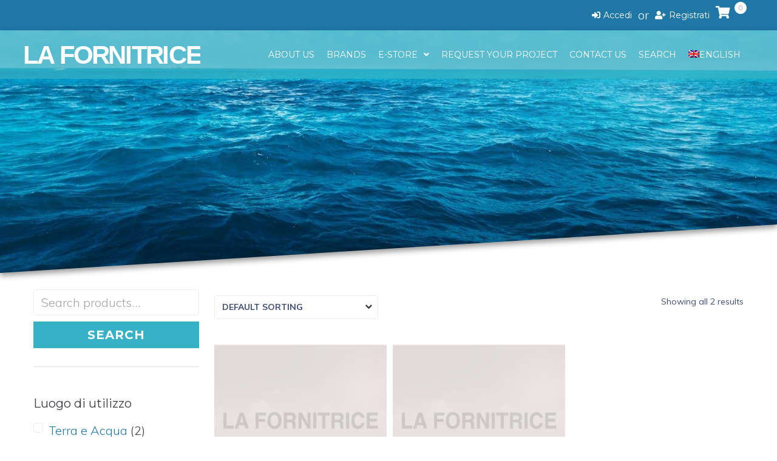

--- FILE ---
content_type: text/css
request_url: https://www.lafornitrice.com/wp-content/themes/kava-child/style.css?ver=2.1.4
body_size: 592
content:
/*
 Theme Name:   Kava Child
 Theme URI:    
 Description:  Kava is a perfectly balanced clean WordPress theme, fully compatible with Elementor. It is perfect for blogging, providing lots of blog variations and even more style settings, allowing everyone to customize its appearance: change logo, add sidebars and display widgets, select color schemes, etc. One of its main features is  full responsiveness, so it will look great on all kinds of devices. Kava theme works just fine with WooCommerce plugin, and will be a great choice for creating a web store. It possesses immaculate typography, and its stylish appearance will satisfy even the most demanding. Kava theme is easy-to-use and customize, providing the best experience for everyone.
 Author:       Martin Pecenik
 Author URI:   
 Template:     kava
 Version:      1.0.0
 License:      GNU General Public License v2 or later
 License URI:  http://www.gnu.org/licenses/gpl-2.0.html
 Tags:         custom-background, custom-logo, custom-menu, featured-images, threaded-comments, translation-ready
 Text Domain:  kavachild
*/


// To change add to cart text on single product page
add_filter( 'woocommerce_product_single_add_to_cart_text', 'woocommerce_custom_single_add_to_cart_text' ); 
function woocommerce_custom_single_add_to_cart_text() {
    return __( 'Aggiungi a carrello', 'woocommerce' ); 
}

// To change add to cart text on product archives(Collection) page
add_filter( 'woocommerce_product_add_to_cart_text', 'woocommerce_custom_product_add_to_cart_text' );  
function woocommerce_custom_product_add_to_cart_text() {
    return __( 'Aggiungi', 'woocommerce' );
}

--- FILE ---
content_type: text/css
request_url: https://www.lafornitrice.com/wp-content/uploads/elementor/css/post-211.css?ver=1655309290
body_size: 312
content:
.elementor-kit-211{--e-global-color-primary:#36B1C6;--e-global-color-secondary:#1F77A5;--e-global-color-text:#000000;--e-global-color-accent:#36B1C6;--e-global-color-1d208b1:#225896;--e-global-color-bc1d583:#A59F99;--e-global-color-7162dda:#EBE6E5;}.elementor-kit-211 a{color:var( --e-global-color-secondary );}.elementor-kit-211 h2{color:var( --e-global-color-secondary );}.elementor-kit-211 h3{color:var( --e-global-color-secondary );font-family:"Montserrat", Sans-serif;font-size:23px;font-weight:700;}.elementor-kit-211 button,.elementor-kit-211 input[type="button"],.elementor-kit-211 input[type="submit"],.elementor-kit-211 .elementor-button{font-family:"Montserrat", Sans-serif;font-size:20px;font-weight:700;color:#FFFFFF;background-color:var( --e-global-color-accent );border-radius:0px 0px 0px 0px;}.elementor-section.elementor-section-boxed > .elementor-container{max-width:1200px;}.e-container{--container-max-width:1200px;}.elementor-widget:not(:last-child){margin-bottom:0px;}.elementor-element{--widgets-spacing:0px;}{}h1.entry-title{display:var(--page-title-display);}@media(max-width:1024px){.elementor-section.elementor-section-boxed > .elementor-container{max-width:1024px;}.e-container{--container-max-width:1024px;}}@media(max-width:767px){.elementor-section.elementor-section-boxed > .elementor-container{max-width:767px;}.e-container{--container-max-width:767px;}}

--- FILE ---
content_type: text/css
request_url: https://www.lafornitrice.com/wp-content/uploads/elementor/css/post-759.css?ver=1655309291
body_size: 1364
content:
.elementor-759 .elementor-element.elementor-element-69e2d4c > .elementor-container > .elementor-column > .elementor-widget-wrap{align-content:center;align-items:center;}.elementor-759 .elementor-element.elementor-element-69e2d4c .elementor-repeater-item-1ed04e9.jet-parallax-section__layout .jet-parallax-section__image{background-size:auto;}.elementor-bc-flex-widget .elementor-759 .elementor-element.elementor-element-79fa5c6.elementor-column .elementor-widget-wrap{align-items:center;}.elementor-759 .elementor-element.elementor-element-79fa5c6.elementor-column.elementor-element[data-element_type="column"] > .elementor-widget-wrap.elementor-element-populated{align-content:center;align-items:center;}.elementor-759 .elementor-element.elementor-element-79fa5c6.elementor-column > .elementor-widget-wrap{justify-content:center;}.elementor-759 .elementor-element.elementor-element-79fa5c6 > .elementor-widget-wrap > .elementor-widget:not(.elementor-widget__width-auto):not(.elementor-widget__width-initial):not(:last-child):not(.elementor-absolute){margin-bottom:0px;}.elementor-759 .elementor-element.elementor-element-79fa5c6:not(.elementor-motion-effects-element-type-background) > .elementor-widget-wrap, .elementor-759 .elementor-element.elementor-element-79fa5c6 > .elementor-widget-wrap > .elementor-motion-effects-container > .elementor-motion-effects-layer{background-image:url("https://www.lafornitrice.com/wp-content/uploads/2021/07/La_Fornitrice-shop.jpeg");background-position:bottom center;background-repeat:no-repeat;background-size:cover;}.elementor-759 .elementor-element.elementor-element-79fa5c6 > .elementor-element-populated{transition:background 0.3s, border 0.3s, border-radius 0.3s, box-shadow 0.3s;text-align:center;margin:0px 0px 0px 0px;--e-column-margin-right:0px;--e-column-margin-left:0px;padding:0px 0px 0px 0px;}.elementor-759 .elementor-element.elementor-element-79fa5c6 > .elementor-element-populated > .elementor-background-overlay{transition:background 0.3s, border-radius 0.3s, opacity 0.3s;}.elementor-759 .elementor-element.elementor-element-79fa5c6 .elementor-element-populated .elementor-heading-title{color:#FFFFFF;}.elementor-759 .elementor-element.elementor-element-2a99957 .jet-listing-dynamic-field__content{color:#FFFFFF;text-align:center;}.elementor-759 .elementor-element.elementor-element-2a99957 .jet-listing-dynamic-field .jet-listing-dynamic-field__inline-wrap{width:auto;}.elementor-759 .elementor-element.elementor-element-2a99957 .jet-listing-dynamic-field .jet-listing-dynamic-field__content{width:auto;}.elementor-759 .elementor-element.elementor-element-2a99957 .jet-listing-dynamic-field{justify-content:center;}.elementor-759 .elementor-element.elementor-element-a3e6e0c .jet-listing-dynamic-field__content{color:#FFFFFF;font-family:"Montserrat", Sans-serif;font-size:30px;font-weight:400;text-align:center;}.elementor-759 .elementor-element.elementor-element-a3e6e0c .jet-listing-dynamic-field .jet-listing-dynamic-field__inline-wrap{width:auto;}.elementor-759 .elementor-element.elementor-element-a3e6e0c .jet-listing-dynamic-field .jet-listing-dynamic-field__content{width:auto;}.elementor-759 .elementor-element.elementor-element-a3e6e0c .jet-listing-dynamic-field{justify-content:center;}.elementor-759 .elementor-element.elementor-element-69e2d4c{transition:background 0.3s, border 0.3s, border-radius 0.3s, box-shadow 0.3s;z-index:999;}.elementor-759 .elementor-element.elementor-element-69e2d4c > .elementor-background-overlay{transition:background 0.3s, border-radius 0.3s, opacity 0.3s;}.elementor-759 .elementor-element.elementor-element-193269a > .elementor-container{max-width:1190px;}.elementor-759 .elementor-element.elementor-element-193269a .elementor-repeater-item-d41f412.jet-parallax-section__layout .jet-parallax-section__image{background-size:auto;}.elementor-759 .elementor-element.elementor-element-1188396 > .elementor-element-populated{padding:10px 15px 10px 10px;}.elementor-759 .elementor-element.elementor-element-2d64612 .elementor-spacer-inner{--spacer-size:10px;}.elementor-759 .elementor-element.elementor-element-2d64612 > .elementor-widget-container{margin:-20px 0px 0px 0px;}.elementor-759 .elementor-element.elementor-element-7261519{--divider-border-style:solid;--divider-color:#e5e5e5;--divider-border-width:1px;}.elementor-759 .elementor-element.elementor-element-7261519 .elementor-divider-separator{width:100%;}.elementor-759 .elementor-element.elementor-element-7261519 .elementor-divider{padding-top:30px;padding-bottom:30px;}.elementor-759 .elementor-element.elementor-element-7261519 > .elementor-widget-container{margin:0px 0px 0px 0px;}.elementor-759 .elementor-element.elementor-element-042ccd3{--divider-border-style:solid;--divider-color:#e5e5e5;--divider-border-width:1px;}.elementor-759 .elementor-element.elementor-element-042ccd3 .elementor-divider-separator{width:100%;}.elementor-759 .elementor-element.elementor-element-042ccd3 .elementor-divider{padding-top:30px;padding-bottom:30px;}.elementor-759 .elementor-element.elementor-element-042ccd3 > .elementor-widget-container{margin:0px 0px 0px 0px;}.elementor-759 .elementor-element.elementor-element-00fb40d > .elementor-element-populated{padding:0px 0px 0px 0px;}.elementor-759 .elementor-element.elementor-element-7b0a408 .elementor-repeater-item-d8e8da8.jet-parallax-section__layout .jet-parallax-section__image{background-size:auto;}.elementor-759 .elementor-element.elementor-element-b975934 .elementor-jet-woo-builder-products-ordering .woocommerce-ordering select{font-family:"Muli", Sans-serif;font-size:14px;font-weight:600;text-transform:uppercase;line-height:21px;color:#3c4b71;border-style:solid;border-width:1px 1px 1px 1px;}.elementor-759 .elementor-element.elementor-element-b975934 .elementor-jet-woo-builder-products-ordering .woocommerce-ordering{max-width:270px;}.elementor-759 .elementor-element.elementor-element-b975934 .elementor-jet-woo-builder-products-ordering{text-align:left;}.elementor-759 .elementor-element.elementor-element-b975934 .elementor-jet-woo-builder-products-ordering .woocommerce-ordering:before{font-size:12px;top:12px;right:10px;}.elementor-759 .elementor-element.elementor-element-1846f06 .elementor-jet-woo-builder-products-result-count .woocommerce-result-count{color:#3c4b71;font-family:"Muli", Sans-serif;font-size:14px;font-weight:400;line-height:21px;text-align:right;}.elementor-759 .elementor-element.elementor-element-7b0a408{margin-top:0px;margin-bottom:30px;padding:10px 0px 0px 0px;}.elementor-759 .elementor-element.elementor-element-7126b8d .elementor-repeater-item-5d2ffbf.jet-parallax-section__layout .jet-parallax-section__image{background-size:auto;}.elementor-759 .elementor-element.elementor-element-fab247e > .elementor-element-populated{margin:0px 0px 0px 0px;--e-column-margin-right:0px;--e-column-margin-left:0px;}.elementor-759 .elementor-element.elementor-element-8772d80{--divider-border-style:solid;--divider-color:#e8e8f2;--divider-border-width:1px;}.elementor-759 .elementor-element.elementor-element-8772d80 .elementor-divider-separator{width:100%;}.elementor-759 .elementor-element.elementor-element-8772d80 .elementor-divider{padding-top:15px;padding-bottom:15px;}.elementor-759 .elementor-element.elementor-element-8772d80 > .elementor-widget-container{margin:-45px 0px 16px 0px;}.elementor-759 .elementor-element.elementor-element-1c75bcd .jet-woo-builder-shop-pagination{justify-content:flex-start;}.elementor-759 .elementor-element.elementor-element-1c75bcd .jet-woo-builder-shop-pagination a.page-numbers{background-color:#f7f7fb;color:#3c4b71;}.elementor-759 .elementor-element.elementor-element-1c75bcd .jet-woo-builder-shop-pagination a.page-numbers:hover{background-color:#9c5d90;color:#ffffff;border-color:#9c5d90;}.elementor-759 .elementor-element.elementor-element-1c75bcd .jet-woo-builder-shop-pagination span.page-numbers.current{background-color:#3c4b71;border-color:#3c4b71;}.elementor-759 .elementor-element.elementor-element-1c75bcd .jet-woo-builder-shop-pagination .page-numbers{min-width:35px;font-family:"Muli", Sans-serif;font-size:14px;font-weight:600;line-height:13px;padding:10px 10px 10px 10px;margin-left:calc( 10px / 2 );margin-right:calc( 10px / 2 );border-radius:3px 3px 3px 3px;}.elementor-759 .elementor-element.elementor-element-1c75bcd .jet-woo-builder-shop-pagination .page-numbers:not(.dots){border-style:solid;border-width:1px 1px 1px 1px;}.elementor-759 .elementor-element.elementor-element-1c75bcd .jet-woo-builder-shop-pagination a.page-numbers.prev{background-color:#9c5d90;}.elementor-759 .elementor-element.elementor-element-1c75bcd .jet-woo-builder-shop-pagination a.page-numbers.next{background-color:#9c5d90;}.elementor-759 .elementor-element.elementor-element-1c75bcd .jet-woo-builder-shop-pagination a.page-numbers.prev:hover{background-color:#3c4b71;border-color:#3c4b71;}.elementor-759 .elementor-element.elementor-element-1c75bcd .jet-woo-builder-shop-pagination a.page-numbers.next:hover{background-color:#3c4b71;border-color:#3c4b71;}.elementor-759 .elementor-element.elementor-element-1c75bcd .jet-woo-builder-shop-pagination .page-numbers.prev{min-width:20px;padding:7px 20px 8px 20px;border-radius:3px 3px 3px 3px;}.elementor-759 .elementor-element.elementor-element-1c75bcd .jet-woo-builder-shop-pagination .page-numbers.next{min-width:20px;padding:7px 20px 8px 20px;border-radius:3px 3px 3px 3px;}.elementor-759 .elementor-element.elementor-element-1c75bcd .jet-woo-builder-shop-pagination .page-numbers.prev,.elementor-759 .elementor-element.elementor-element-1c75bcd .jet-woo-builder-shop-pagination .page-numbers.next{border-style:solid;border-width:1px 1px 1px 1px;border-color:#9c5d90;}.elementor-759 .elementor-element.elementor-element-1c75bcd .jet-woo-builder-shop-pagination a.page-numbers .jet-woo-builder-shop-pagination__arrow{width:18px;height:18px;}.elementor-759 .elementor-element.elementor-element-1c75bcd .jet-woo-builder-shop-pagination a.page-numbers .jet-woo-builder-shop-pagination__arrow.jet-arrow-prev{margin-right:7px;}.elementor-759 .elementor-element.elementor-element-1c75bcd .jet-woo-builder-shop-pagination a.page-numbers .jet-woo-builder-shop-pagination__arrow.jet-arrow-next{margin-left:7px;}.elementor-759 .elementor-element.elementor-element-7126b8d{margin-top:-8px;margin-bottom:0px;}.elementor-759 .elementor-element.elementor-element-193269a{padding:17px 0px 60px 0px;}@media(min-width:768px){.elementor-759 .elementor-element.elementor-element-1188396{width:25.083%;}.elementor-759 .elementor-element.elementor-element-00fb40d{width:74.917%;}}@media(max-width:767px){.elementor-759 .elementor-element.elementor-element-a3e6e0c .jet-listing-dynamic-field__content{font-size:22px;line-height:1em;}.elementor-759 .elementor-element.elementor-element-13fb1f6{width:50%;}.elementor-759 .elementor-element.elementor-element-b975934 .elementor-jet-woo-builder-products-ordering .woocommerce-ordering select{font-size:10px;}.elementor-759 .elementor-element.elementor-element-723aaf6{width:50%;}.elementor-759 .elementor-element.elementor-element-1846f06 .elementor-jet-woo-builder-products-result-count .woocommerce-result-count{font-size:11px;}}

--- FILE ---
content_type: text/css
request_url: https://www.lafornitrice.com/wp-content/uploads/elementor/css/post-1872.css?ver=1658418938
body_size: 1093
content:
.elementor-1872 .elementor-element.elementor-element-bdd1dae > .elementor-container{max-width:400px;min-height:250px;}.elementor-1872 .elementor-element.elementor-element-bdd1dae .elementor-repeater-item-dcf8c3a.jet-parallax-section__layout .jet-parallax-section__image{background-size:auto;}.elementor-1872 .elementor-element.elementor-element-a747929 > .elementor-element-populated{padding:0px 0px 0px 0px;}.elementor-1872 .elementor-element.elementor-element-bdd1dae:not(.elementor-motion-effects-element-type-background), .elementor-1872 .elementor-element.elementor-element-bdd1dae > .elementor-motion-effects-container > .elementor-motion-effects-layer{background-color:var( --e-global-color-7162dda );background-position:center center;background-size:cover;}.elementor-1872 .elementor-element.elementor-element-bdd1dae{transition:background 0.3s, border 0.3s, border-radius 0.3s, box-shadow 0.3s;}.elementor-1872 .elementor-element.elementor-element-bdd1dae > .elementor-background-overlay{transition:background 0.3s, border-radius 0.3s, opacity 0.3s;}.elementor-1872 .elementor-element.elementor-element-e934f1c > .elementor-container{min-height:100px;}.elementor-1872 .elementor-element.elementor-element-e934f1c .elementor-repeater-item-ef9ef9e.jet-parallax-section__layout .jet-parallax-section__image{background-size:auto;}.elementor-bc-flex-widget .elementor-1872 .elementor-element.elementor-element-7c09ca7.elementor-column .elementor-widget-wrap{align-items:space-between;}.elementor-1872 .elementor-element.elementor-element-7c09ca7.elementor-column.elementor-element[data-element_type="column"] > .elementor-widget-wrap.elementor-element-populated{align-content:space-between;align-items:space-between;}.elementor-1872 .elementor-element.elementor-element-7c09ca7.elementor-column > .elementor-widget-wrap{justify-content:space-between;}.elementor-1872 .elementor-element.elementor-element-7c09ca7 > .elementor-widget-wrap > .elementor-widget:not(.elementor-widget__width-auto):not(.elementor-widget__width-initial):not(:last-child):not(.elementor-absolute){margin-bottom:0px;}.elementor-1872 .elementor-element.elementor-element-7c09ca7 > .elementor-element-populated{padding:10px 10px 0px 10px;}.elementor-1872 .elementor-element.elementor-element-b16e05b .jet-woo-builder-archive-product-title, .elementor-1872 .elementor-element.elementor-element-b16e05b .jet-woo-builder-archive-product-title a{font-family:"Montserrat", Sans-serif;font-size:14px;font-weight:800;}.elementor-1872 .elementor-element.elementor-element-b16e05b .jet-woo-builder-archive-product-title{text-align:center;}.elementor-1872 .elementor-element.elementor-element-b16e05b > .elementor-widget-container{margin:-16px 0px -16px 0px;}.elementor-1872 .elementor-element.elementor-element-ef6023a .jet-woo-builder-archive-product-cats a{font-size:11px;color:var( --e-global-color-text );}.elementor-1872 .elementor-element.elementor-element-ef6023a .jet-woo-builder-archive-product-cats{color:var( --e-global-color-text );text-align:center;}.elementor-1872 .elementor-element.elementor-element-a44afcc .jet-woo-product-price{font-family:"Montserrat", Sans-serif;font-size:14px;font-weight:700;text-align:center;}.elementor-1872 .elementor-element.elementor-element-a44afcc .jet-woo-product-price del{display:inline-block;text-decoration:line-through;}.elementor-1872 .elementor-element.elementor-element-a44afcc .jet-woo-product-price ins{display:inline-block;font-weight:400;}.elementor-1872 .elementor-element.elementor-element-a44afcc .jet-woo-product-price del+ins{margin-left:15px;}.elementor-1872 .elementor-element.elementor-element-a44afcc .jet-woo-product-price del .amount{font-weight:500;}.elementor-1872 .elementor-element.elementor-element-a44afcc .jet-woo-product-price ins .amount{text-decoration:none;}.elementor-1872 .elementor-element.elementor-element-a44afcc .jet-woo-product-price .woocommerce-Price-currencySymbol{vertical-align:baseline;}.elementor-1872 .elementor-element.elementor-element-a44afcc > .elementor-widget-container{margin:0px 0px 15px 0px;}.elementor-1872 .elementor-element.elementor-element-e934f1c:not(.elementor-motion-effects-element-type-background), .elementor-1872 .elementor-element.elementor-element-e934f1c > .elementor-motion-effects-container > .elementor-motion-effects-layer{background-color:#FFFFFF;}.elementor-1872 .elementor-element.elementor-element-e934f1c{border-style:solid;border-width:2px 2px 0px 2px;border-color:#E7E7E7;transition:background 0.3s, border 0.3s, border-radius 0.3s, box-shadow 0.3s;}.elementor-1872 .elementor-element.elementor-element-e934f1c > .elementor-background-overlay{transition:background 0.3s, border-radius 0.3s, opacity 0.3s;}.elementor-1872 .elementor-element.elementor-element-2a96e6c .elementor-repeater-item-ef9ef9e.jet-parallax-section__layout .jet-parallax-section__image{background-size:auto;}.elementor-bc-flex-widget .elementor-1872 .elementor-element.elementor-element-cbbd541.elementor-column .elementor-widget-wrap{align-items:space-between;}.elementor-1872 .elementor-element.elementor-element-cbbd541.elementor-column.elementor-element[data-element_type="column"] > .elementor-widget-wrap.elementor-element-populated{align-content:space-between;align-items:space-between;}.elementor-1872 .elementor-element.elementor-element-cbbd541.elementor-column > .elementor-widget-wrap{justify-content:space-between;}.elementor-1872 .elementor-element.elementor-element-cbbd541 > .elementor-widget-wrap > .elementor-widget:not(.elementor-widget__width-auto):not(.elementor-widget__width-initial):not(:last-child):not(.elementor-absolute){margin-bottom:0px;}.elementor-1872 .elementor-element.elementor-element-cbbd541 > .elementor-element-populated{padding:0px 10px 10px 10px;}.elementor-1872 .elementor-element.elementor-element-42ba994 .jet-woo-builder-archive-add-to-cart .button{display:block;width:50%;font-family:"Montserrat", Sans-serif;font-size:14px;font-weight:700;text-transform:lowercase;letter-spacing:0px;color:#FFFFFF;background-color:var( --e-global-color-primary );padding:5px 7px 5px 7px;}.elementor-1872 .elementor-element.elementor-element-42ba994 .jet-woo-builder-archive-add-to-cart .button:hover{background-color:var( --e-global-color-secondary );}.elementor-1872 .elementor-element.elementor-element-42ba994 .jet-woo-builder-archive-add-to-cart .button.added{background-color:var( --e-global-color-bc1d583 );}.elementor-1872 .elementor-element.elementor-element-42ba994 .jet-woo-builder-archive-add-to-cart .button.loading{background-color:var( --e-global-color-7162dda );}.elementor-1872 .elementor-element.elementor-element-42ba994 .jet-woo-builder-archive-add-to-cart  .quantity{display:block;width:50px;}.elementor-1872 .elementor-element.elementor-element-42ba994 .jet-woo-builder-archive-add-to-cart  .qty{color:var( --e-global-color-text );background-color:#FFFFFF;border-style:solid;border-width:1px 1px 1px 1px;border-color:var( --e-global-color-7162dda );padding:3px 3px 3px 3px;}.elementor-1872 .elementor-element.elementor-element-42ba994 .jet-woo-builder-archive-add-to-cart{text-align:center;}.elementor-1872 .elementor-element.elementor-element-2a96e6c:not(.elementor-motion-effects-element-type-background), .elementor-1872 .elementor-element.elementor-element-2a96e6c > .elementor-motion-effects-container > .elementor-motion-effects-layer{background-color:#FFFFFF;}.elementor-1872 .elementor-element.elementor-element-2a96e6c{border-style:solid;border-width:0px 2px 2px 2px;border-color:#E7E7E7;transition:background 0.3s, border 0.3s, border-radius 0.3s, box-shadow 0.3s;}.elementor-1872 .elementor-element.elementor-element-2a96e6c, .elementor-1872 .elementor-element.elementor-element-2a96e6c > .elementor-background-overlay{border-radius:0px 0px 7px 7px;}.elementor-1872 .elementor-element.elementor-element-2a96e6c > .elementor-background-overlay{transition:background 0.3s, border-radius 0.3s, opacity 0.3s;}.woocommerce .jet-woo-builder-layout-1872.products.jet-woo-builder-products--columns{--columns:3;margin-left:calc(-10px/2);margin-right:calc(-10px/2);}.woocommerce .jet-woo-builder-layout-1872.products.jet-woo-builder-products--columns .product:not(.product-category){padding-left:calc(10px/2);padding-right:calc(10px/2);margin-bottom:10px !important;}@media(max-width:1024px){.elementor-1872 .elementor-element.elementor-element-bdd1dae > .elementor-container{min-height:150px;}.elementor-bc-flex-widget .elementor-1872 .elementor-element.elementor-element-7c09ca7.elementor-column .elementor-widget-wrap{align-items:space-between;}.elementor-1872 .elementor-element.elementor-element-7c09ca7.elementor-column.elementor-element[data-element_type="column"] > .elementor-widget-wrap.elementor-element-populated{align-content:space-between;align-items:space-between;}.elementor-1872 .elementor-element.elementor-element-7c09ca7.elementor-column > .elementor-widget-wrap{justify-content:space-between;}.elementor-bc-flex-widget .elementor-1872 .elementor-element.elementor-element-cbbd541.elementor-column .elementor-widget-wrap{align-items:space-between;}.elementor-1872 .elementor-element.elementor-element-cbbd541.elementor-column.elementor-element[data-element_type="column"] > .elementor-widget-wrap.elementor-element-populated{align-content:space-between;align-items:space-between;}.elementor-1872 .elementor-element.elementor-element-cbbd541.elementor-column > .elementor-widget-wrap{justify-content:space-between;}.woocommerce .jet-woo-builder-layout-1872.products.jet-woo-builder-products--columns{--columns:2;}}@media(max-width:767px){.elementor-1872 .elementor-element.elementor-element-42ba994 .jet-woo-builder-archive-add-to-cart .button{width:100%;}.elementor-1872 .elementor-element.elementor-element-42ba994 .jet-woo-builder-archive-add-to-cart  .quantity{width:100%;}.woocommerce .jet-woo-builder-layout-1872.products.jet-woo-builder-products--columns{--columns:1;}}

--- FILE ---
content_type: image/svg+xml
request_url: https://www.lafornitrice.com/wp-content/uploads/2021/06/LA-FRONITRICE-LOGO-WHITE.svg
body_size: 608
content:
<svg xmlns="http://www.w3.org/2000/svg" xmlns:xlink="http://www.w3.org/1999/xlink" xmlns:serif="http://www.serif.com/" width="100%" height="100%" viewBox="0 0 1213 138" xml:space="preserve" style="fill-rule:evenodd;clip-rule:evenodd;stroke-linejoin:round;stroke-miterlimit:2;"><text id="LOGO" x="-8.743px" y="131.009px" style="font-family:'Mytupi-Bold', 'Mytupi', sans-serif;font-weight:700;font-size:173.685px;fill:#fff;">L<tspan x="88.746px 198.202px 242.4px 339.889px 463.864px 579.224px 694.584px 738.781px 836.27px 951.63px 995.827px 1111.19px " y="131.009px 131.009px 131.009px 131.009px 131.009px 131.009px 131.009px 131.009px 131.009px 131.009px 131.009px 131.009px ">A FORNITRICE</tspan></text></svg>